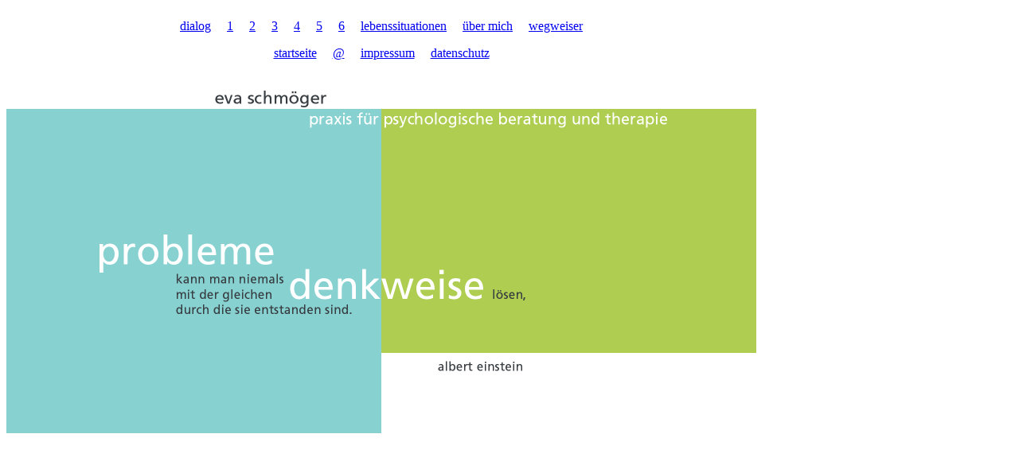

--- FILE ---
content_type: text/html
request_url: https://evaschmoeger.de/
body_size: 1020
content:
<?xml version="1.0" encoding="UTF-8"?>
<!DOCTYPE html PUBLIC "-//W3C//DTD XHTML 1.0 Transitional//EN" "http://www.w3.org/TR/xhtml1/DTD/xhtml1-transitional.dtd">
<html xml:lang="de" lang="de" xmlns="http://www.w3.org/1999/xhtml">
<head>
<title>eva schm&ouml;ger | praxis f&uuml;r psychologische beratung und therapie</title>
<meta http-equiv="Content-Type" content="text/html; charset=UTF-8" />
<meta name="language" content="de" />
<meta name="keywords" content="eva schm&ouml;ger,burglauer,psychologisch,beratung,therapie,praxis,dialog,heilpraktikerin,psychotherapie" />
<meta name="description" content="eva schm&ouml;ger | praxis f&uuml;r psychologische beratung in schwierigen lebenssituationen | heilpraktikerin psychotherapie | burglauer" />
<meta http-equiv="Content-Script-Type" content="text/javascript" />
<meta http-equiv="Content-Style-Type" content="text/css" />
<link rel="stylesheet" type="text/css" href="basics/basic.css?v=1.0.2" />
<link rel="stylesheet" type="text/css" href="basics/images.css" />
</head>

<body>

<table id="outertable" cellpadding="0" cellspacing="0" border="0" summary="eva schmoeger: Aussentabelle">
<tr>
<td align="center" valign="middle">
<div id="contentall">

	<div id="content">
		<div id="navi">
			<div id="navileft"><div class="navileft"><p><a href="dialog_1.htm" class="linknavi" target="_top" onfocus="this.blur();">dialog</a>&nbsp;&nbsp;&nbsp;&nbsp;&nbsp;<a href="dialog_1.htm" class="linknavi" target="_top" onfocus="this.blur();">1</a>&nbsp;&nbsp;&nbsp;&nbsp;&nbsp;<a href="dialog_2.htm" class="linknavi" target="_top" onfocus="this.blur();">2</a>&nbsp;&nbsp;&nbsp;&nbsp;&nbsp;<a href="dialog_3.htm" class="linknavi" target="_top" onfocus="this.blur();">3</a>&nbsp;&nbsp;&nbsp;&nbsp;&nbsp;<a href="dialog_4.htm" class="linknavi" target="_top" onfocus="this.blur();">4</a>&nbsp;&nbsp;&nbsp;&nbsp;&nbsp;<a href="dialog_5.htm" class="linknavi" target="_top" onfocus="this.blur();">5</a>&nbsp;&nbsp;&nbsp;&nbsp;&nbsp;<a href="dialog_6.htm" class="linknavi" target="_top" onfocus="this.blur();">6</a>&nbsp;&nbsp;&nbsp;&nbsp;&nbsp;<a href="lebenssituationen.htm" class="linknavi" target="_top" onfocus="this.blur();">lebenssituationen</a>&nbsp;&nbsp;&nbsp;&nbsp;&nbsp;<a href="ueber_mich.htm" class="linknavi" target="_top" onfocus="this.blur();">&uuml;ber mich</a>&nbsp;&nbsp;&nbsp;&nbsp;&nbsp;<a href="wegweiser.htm" class="linknavi" target="_top" onfocus="this.blur();">wegweiser</a></p></div></div>
			<div id="naviright"><div class="naviright"><p><a href="index.htm" class="linknavicurrent" target="_top" onfocus="this.blur();">startseite</a>&nbsp;&nbsp;&nbsp;&nbsp;&nbsp;<a href="&#109;&#097;&#105;&#108;&#116;&#111;&#058;&#100;&#105;&#097;&#108;&#111;&#103;&#064;&#101;&#118;&#097;&#115;&#099;&#104;&#109;&#111;&#101;&#103;&#101;&#114;&#046;&#100;&#101;" class="linknavi" onfocus="this.blur();">@</a>&nbsp;&nbsp;&nbsp;&nbsp;&nbsp;<a href="impressum.htm" class="linknavi" onfocus="this.blur();">impressum</a>&nbsp;&nbsp;&nbsp;&nbsp;&nbsp;<a href="datenschutz.htm" class="linknavi" onfocus="this.blur();">datenschutz</a></p></div></div>
		</div>
		<div class="content"><img src="images/home.gif" width="942" height="453" border="0" alt="eva schmoeger | probleme kann man niemals mit der gleichen denkweise loesen, durch die sie entstanden sind. albert einstein" /></div>
	</div>
</div>
</td>
</tr>
</table>

</body>
</html>